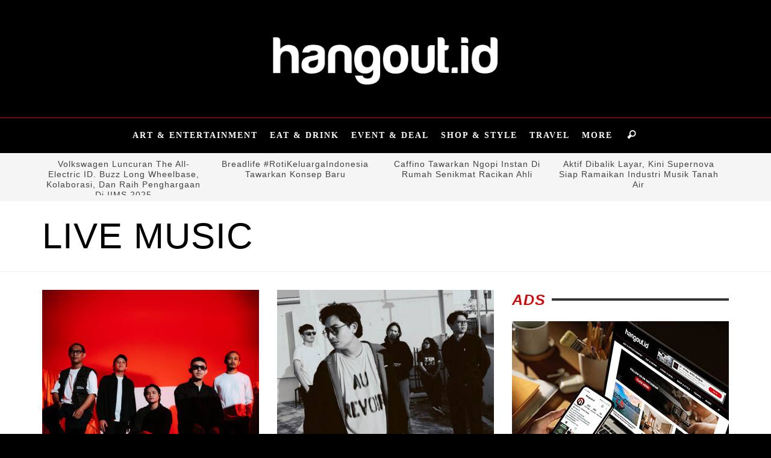

--- FILE ---
content_type: text/html; charset=UTF-8
request_url: https://hangout.id/tag/live-music/
body_size: 15528
content:
<!DOCTYPE html><html class="no-js"  itemscope itemtype="http://schema.org/CollectionPage"  lang="en-US"><head><script data-no-optimize="1">var litespeed_docref=sessionStorage.getItem("litespeed_docref");litespeed_docref&&(Object.defineProperty(document,"referrer",{get:function(){return litespeed_docref}}),sessionStorage.removeItem("litespeed_docref"));</script>  <script type="litespeed/javascript" data-src="https://www.googletagmanager.com/gtag/js?id=UA-132775934-1"></script> <script type="litespeed/javascript">window.dataLayer=window.dataLayer||[];function gtag(){dataLayer.push(arguments)}
gtag('js',new Date());gtag('config','UA-132775934-1')</script> <script data-ad-client="ca-pub-2730092581042764" type="litespeed/javascript" data-src="https://pagead2.googlesyndication.com/pagead/js/adsbygoogle.js"></script> <meta charset="UTF-8"><title itemprop="name">Semua Tentang Live Music di hangout.id</title><meta name='robots' content='index, follow, max-image-preview:large, max-snippet:-1, max-video-preview:-1' /><meta name="description" content="hangout.id menyajikan beragam informasi tentang Live Music, serta kabar terbaru lainnya seputar lifestyle di Indonesia dan mancanegara." /><link rel="canonical" href="https://hangout.id/tag/live-music/" /><meta property="og:locale" content="en_US" /><meta property="og:type" content="article" /><meta property="og:title" content="Live Music" /><meta property="og:description" content="hangout.id menyajikan beragam informasi tentang Live Music, serta kabar terbaru lainnya seputar lifestyle di Indonesia dan mancanegara." /><meta property="og:url" content="https://hangout.id/tag/live-music/" /><meta property="og:site_name" content="hangout.id" /><meta property="og:image" content="https://hangout.id/wp-content/uploads/2018/06/FFE42336-3155-48D5-9B08-B49BC4F54966.png" /><meta property="og:image:width" content="820" /><meta property="og:image:height" content="340" /><meta property="og:image:type" content="image/png" /><meta name="twitter:card" content="summary_large_image" /><meta name="twitter:site" content="@hangoutdotid" /> <script type="application/ld+json" class="yoast-schema-graph">{"@context":"https://schema.org","@graph":[{"@type":"CollectionPage","@id":"https://hangout.id/tag/live-music/","url":"https://hangout.id/tag/live-music/","name":"Semua Tentang Live Music di hangout.id","isPartOf":{"@id":"https://hangout.id/#website"},"primaryImageOfPage":{"@id":"https://hangout.id/tag/live-music/#primaryimage"},"image":{"@id":"https://hangout.id/tag/live-music/#primaryimage"},"thumbnailUrl":"https://hangout.id/wp-content/uploads/2025/04/SRM08915-square.jpg","description":"hangout.id menyajikan beragam informasi tentang Live Music, serta kabar terbaru lainnya seputar lifestyle di Indonesia dan mancanegara.","breadcrumb":{"@id":"https://hangout.id/tag/live-music/#breadcrumb"},"inLanguage":"en-US"},{"@type":"ImageObject","inLanguage":"en-US","@id":"https://hangout.id/tag/live-music/#primaryimage","url":"https://hangout.id/wp-content/uploads/2025/04/SRM08915-square.jpg","contentUrl":"https://hangout.id/wp-content/uploads/2025/04/SRM08915-square.jpg","width":900,"height":900},{"@type":"BreadcrumbList","@id":"https://hangout.id/tag/live-music/#breadcrumb","itemListElement":[{"@type":"ListItem","position":1,"name":"Home","item":"https://hangout.id/"},{"@type":"ListItem","position":2,"name":"Live Music"}]},{"@type":"WebSite","@id":"https://hangout.id/#website","url":"https://hangout.id/","name":"hangout.id","description":"Indonesia Lifestyle Media","publisher":{"@id":"https://hangout.id/#organization"},"potentialAction":[{"@type":"SearchAction","target":{"@type":"EntryPoint","urlTemplate":"https://hangout.id/?s={search_term_string}"},"query-input":{"@type":"PropertyValueSpecification","valueRequired":true,"valueName":"search_term_string"}}],"inLanguage":"en-US"},{"@type":"Organization","@id":"https://hangout.id/#organization","name":"hangout.id","url":"https://hangout.id/","logo":{"@type":"ImageObject","inLanguage":"en-US","@id":"https://hangout.id/#/schema/logo/image/","url":"https://hangout.id/wp-content/uploads/2023/09/logo-h-cros.png","contentUrl":"https://hangout.id/wp-content/uploads/2023/09/logo-h-cros.png","width":1000,"height":1000,"caption":"hangout.id"},"image":{"@id":"https://hangout.id/#/schema/logo/image/"},"sameAs":["http://www.facebook.com/hangoutdotid","https://x.com/hangoutdotid","http://instagram.com/hangout.id"]}]}</script> <link rel='dns-prefetch' href='//www.googletagmanager.com' /><link rel='dns-prefetch' href='//pagead2.googlesyndication.com' /><link rel='dns-prefetch' href='//fundingchoicesmessages.google.com' /><link rel="alternate" type="application/rss+xml" title="hangout.id &raquo; Feed" href="https://hangout.id/feed/" /><link rel="alternate" type="application/rss+xml" title="hangout.id &raquo; Live Music Tag Feed" href="https://hangout.id/tag/live-music/feed/" /><link data-optimized="2" rel="stylesheet" href="https://hangout.id/wp-content/litespeed/css/cee98fc1c21c522734d172e17d9df2cb.css?ver=1d6b1" /> <script type="litespeed/javascript" data-src="https://hangout.id/wp-includes/js/jquery/jquery.min.js?ver=3.7.1" id="jquery-core-js"></script> 
 <script type="litespeed/javascript" data-src="https://www.googletagmanager.com/gtag/js?id=G-XBV3CFH08Z" id="google_gtagjs-js"></script> <script id="google_gtagjs-js-after" type="litespeed/javascript">window.dataLayer=window.dataLayer||[];function gtag(){dataLayer.push(arguments)}
gtag("set","linker",{"domains":["hangout.id"]});gtag("js",new Date());gtag("set","developer_id.dZTNiMT",!0);gtag("config","G-XBV3CFH08Z")</script> <link rel="https://api.w.org/" href="https://hangout.id/wp-json/" /><link rel="alternate" title="JSON" type="application/json" href="https://hangout.id/wp-json/wp/v2/tags/565" /><link rel="EditURI" type="application/rsd+xml" title="RSD" href="https://hangout.id/xmlrpc.php?rsd" /><meta name="generator" content="WordPress 6.9" /><meta name="generator" content="Site Kit by Google 1.170.0" /><link rel="profile" href="https://gmpg.org/xfn/11"><link rel="pingback" href="https://hangout.id/xmlrpc.php"><meta name="description" content="Indonesia Lifestyle Media"><link href="//www.google-analytics.com" rel="dns-prefetch"><meta name="viewport" content="width=device-width,initial-scale=1.0,user-scalable=yes"><link rel="shortcut icon" href="https://hangout.id/wp-content/uploads/2024/07/logo-h-cros-e1729131614940.png"><link rel="apple-touch-icon" href="https://hangout.id/wp-content/uploads/2024/07/logo-h-cros-e1729131614940.png"><link rel="apple-touch-icon" sizes="114x114" href="https://hangout.id/wp-content/uploads/2024/07/logo-h-cros-e1729131614940.png"><link rel="apple-touch-icon" sizes="72x72" href="https://hangout.id/wp-content/uploads/2024/07/logo-h-cros-e1729131614940.png"><link rel="apple-touch-icon" sizes="144x144" href="https://hangout.id/wp-content/uploads/2024/07/logo-h-cros-e1729131614940.png"><!--[if lt IE 9]> <script src="//cdnjs.cloudflare.com/ajax/libs/html5shiv/3.7/html5shiv.min.js"></script> <script src="//cdnjs.cloudflare.com/ajax/libs/respond.js/1.4.2/respond.min.js"></script> <![endif]--><meta property="og:site_name" content="hangout.id"><meta property="og:title" content="hangout.id"><meta property="og:description" content="Indonesia Lifestyle Media"><meta property="og:url" content="https://hangout.id"/><meta name="google-adsense-platform-account" content="ca-host-pub-2644536267352236"><meta name="google-adsense-platform-domain" content="sitekit.withgoogle.com"> <script type="litespeed/javascript" data-src="https://pagead2.googlesyndication.com/pagead/js/adsbygoogle.js?client=ca-pub-2730092581042764&amp;host=ca-host-pub-2644536267352236" crossorigin="anonymous"></script> <link rel="icon" href="https://hangout.id/wp-content/uploads/2024/07/cropped-logo-h-cros-e1729131614940-32x32.png" sizes="32x32" /><link rel="icon" href="https://hangout.id/wp-content/uploads/2024/07/cropped-logo-h-cros-e1729131614940-192x192.png" sizes="192x192" /><link rel="apple-touch-icon" href="https://hangout.id/wp-content/uploads/2024/07/cropped-logo-h-cros-e1729131614940-180x180.png" /><meta name="msapplication-TileImage" content="https://hangout.id/wp-content/uploads/2024/07/cropped-logo-h-cros-e1729131614940-270x270.png" /></head><body data-rsssl=1 id="site-top" class="archive tag tag-live-music tag-565 wp-theme-blackmag wp-child-theme-blackmag-child vw-site-layout-full-width vw-js-enable-ajax-pagination"><div class="vw-site-wrapper"><header class="vw-site-header vw-site-header-style-centered-logo clearfix"><div class="container"><div class="row"><div class="col-sm-12"><div class="vw-site-header-inner"><div class="vw-logo-wrapper">
<a class="vw-logo-link" href="https://hangout.id">
<img data-lazyloaded="1" src="[data-uri]" class="vw-logo-2x" data-src="https://hangout.id/wp-content/uploads/2024/06/Logo-Hangout-e1719031199147.png" width="421" height="107" alt="hangout.id">
<img data-lazyloaded="1" src="[data-uri]" class="vw-logo" data-src="https://hangout.id/wp-content/uploads/2024/06/Logo-Hangout.png" width="421" height="107" alt="hangout.id"></a></div><div class="vw-mobile-nav-button-wrapper">
<span class="vw-mobile-nav-button">
<span class="vw-hamburger-icon"><span></span></span>
</span></div></div></div></div></div><nav id="vw-menu-main" class="vw-menu-main-wrapper"><div class="container"><div class="row"><div class="col-sm-12"><div class=" vw-menu-main-inner"><ul id="menu-main-menu" class="vw-menu vw-menu-location-main vw-menu-type-mega-post"><li class="nav-menu-item-1155 main-menu-item  menu-item-even menu-item-depth-0 menu-item menu-item-type-taxonomy menu-item-object-category vw-mega-menu-type-category vw-mega-menu-has-posts vw-cat-id-40"><a  href="https://hangout.id/art-entertainment/" class="menu-link main-menu-link"><span>Art &amp; Entertainment</span></a><div class="sub-menu-wrapper"><ul class="sub-posts clearfix"><li class="col-xs-12"><div class="vw-post-loop vw-post-loop-box-grid-3-col"><div class="row"><div class="col-sm-12"><div class="vw-block-grid vw-block-grid-xs-1 vw-block-grid-sm-3"><div class="vw-block-grid-item"><div class="vw-post-box vw-post-style-block vw-post-style-block-no-excerpt vw-post-format-standard">
<a class="vw-post-box-thumbnail" href="https://hangout.id/pidi-rimba-dan-balada-sederhana-tentang-kehidupan-sehari-hari/" rel="bookmark">
<img data-lazyloaded="1" src="[data-uri]" width="360" height="240" data-src="https://hangout.id/wp-content/uploads/2026/01/Pidi-Rimba-900px-360x240.jpg" class="attachment-vw_one_third_thumbnail size-vw_one_third_thumbnail wp-post-image" alt="Pidi Rimba merupakan penyanyi sekaligus penulis lagu asal Jakarta yang menghadirkan balada sederhana tentang kehidupan sehari-hari." decoding="async" loading="lazy" />					</a><div class="vw-post-box-inner clearfix">
<span class="vw-date-box vw-header-font ">
<span class="vw-date-box-date">10</span>
<span class="vw-date-box-month">
<span>Jan</span>
<span>2026</span>
</span>
</span><h3 class="vw-post-box-title">
<a href="https://hangout.id/pidi-rimba-dan-balada-sederhana-tentang-kehidupan-sehari-hari/" title="Permalink to Pidi Rimba dan Balada Sederhana Tentang Kehidupan Sehari-hari" rel="bookmark">Pidi Rimba dan Balada Sederhana Tentang Kehidupan Sehari-hari</a></h3></div></div></div><div class="vw-block-grid-item"><div class="vw-post-box vw-post-style-block vw-post-style-block-no-excerpt vw-post-format-standard">
<a class="vw-post-box-thumbnail" href="https://hangout.id/omjp-hadirkan-gila-aku-sebagai-eksplorasi-dangdut-modern/" rel="bookmark">
<img data-lazyloaded="1" src="[data-uri]" width="360" height="240" data-src="https://hangout.id/wp-content/uploads/2026/01/OMJP-Square-360x240.jpg" class="attachment-vw_one_third_thumbnail size-vw_one_third_thumbnail wp-post-image" alt="OMJP Rilis Single “Gila Aku”, Tanda Kembalinya dengan Eksplorasi Dangdut Modern" decoding="async" loading="lazy" />					</a><div class="vw-post-box-inner clearfix">
<span class="vw-date-box vw-header-font ">
<span class="vw-date-box-date">10</span>
<span class="vw-date-box-month">
<span>Jan</span>
<span>2026</span>
</span>
</span><h3 class="vw-post-box-title">
<a href="https://hangout.id/omjp-hadirkan-gila-aku-sebagai-eksplorasi-dangdut-modern/" title="Permalink to OMJP Hadirkan “Gila Aku” sebagai Eksplorasi Dangdut Modern" rel="bookmark">OMJP Hadirkan “Gila Aku” sebagai Eksplorasi Dangdut Modern</a></h3></div></div></div><div class="vw-block-grid-item"><div class="vw-post-box vw-post-style-block vw-post-style-block-no-excerpt vw-post-format-standard">
<a class="vw-post-box-thumbnail" href="https://hangout.id/usix-band-hadirkan-pupus-sudah-single-jazz-lembut-tapi-groovy/" rel="bookmark">
<img data-lazyloaded="1" src="[data-uri]" width="360" height="240" data-src="https://hangout.id/wp-content/uploads/2026/01/Usix-Band-360x240.jpg" class="attachment-vw_one_third_thumbnail size-vw_one_third_thumbnail wp-post-image" alt="Usix Band Rilis &quot;Pupus Sudah&quot;, Single Jazz Lembut Tapi Groovy" decoding="async" loading="lazy" />					</a><div class="vw-post-box-inner clearfix">
<span class="vw-date-box vw-header-font ">
<span class="vw-date-box-date">08</span>
<span class="vw-date-box-month">
<span>Jan</span>
<span>2026</span>
</span>
</span><h3 class="vw-post-box-title">
<a href="https://hangout.id/usix-band-hadirkan-pupus-sudah-single-jazz-lembut-tapi-groovy/" title="Permalink to Usix Band Hadirkan &#8220;Pupus Sudah&#8221;, Single Jazz Lembut Tapi Groovy" rel="bookmark">Usix Band Hadirkan &#8220;Pupus Sudah&#8221;, Single Jazz Lembut Tapi Groovy</a></h3></div></div></div></div></div></div></div></li></ul></div></li><li class="nav-menu-item-1156 main-menu-item  menu-item-even menu-item-depth-0 menu-item menu-item-type-taxonomy menu-item-object-category vw-mega-menu-type-category vw-mega-menu-has-posts vw-cat-id-41"><a  href="https://hangout.id/eat-drink/" class="menu-link main-menu-link"><span>Eat &amp; Drink</span></a><div class="sub-menu-wrapper"><ul class="sub-posts clearfix"><li class="col-xs-12"><div class="vw-post-loop vw-post-loop-box-grid-3-col"><div class="row"><div class="col-sm-12"><div class="vw-block-grid vw-block-grid-xs-1 vw-block-grid-sm-3"><div class="vw-block-grid-item"><div class="vw-post-box vw-post-style-block vw-post-style-block-no-excerpt vw-post-format-standard">
<a class="vw-post-box-thumbnail" href="https://hangout.id/chef-indonesia-dan-australia-berkolaborasi-memadukan-cita-rasa-thailand-dengan-daging-sapi-australia/" rel="bookmark">
<img data-lazyloaded="1" src="[data-uri]" width="360" height="240" data-src="https://hangout.id/wp-content/uploads/2025/09/Chef-Indonesia-dan-Australia1-360x240.jpg" class="attachment-vw_one_third_thumbnail size-vw_one_third_thumbnail wp-post-image" alt="Chef Indonesia dan Australia Berkolaborasi Memadukan Cita Rasa Thailand dengan Daging Sapi Australia" decoding="async" loading="lazy" />					</a><div class="vw-post-box-inner clearfix">
<span class="vw-date-box vw-header-font ">
<span class="vw-date-box-date">27</span>
<span class="vw-date-box-month">
<span>Sep</span>
<span>2025</span>
</span>
</span><h3 class="vw-post-box-title">
<a href="https://hangout.id/chef-indonesia-dan-australia-berkolaborasi-memadukan-cita-rasa-thailand-dengan-daging-sapi-australia/" title="Permalink to Dua Chef Lintas Negara Padukan Cita Rasa Thailand Dengan Daging Sapi Australia" rel="bookmark">Dua Chef Lintas Negara Padukan Cita Rasa Thailand Dengan Daging Sapi Australia</a></h3></div></div></div><div class="vw-block-grid-item"><div class="vw-post-box vw-post-style-block vw-post-style-block-no-excerpt vw-post-format-standard">
<a class="vw-post-box-thumbnail" href="https://hangout.id/pilihan-cafe-outdoor-di-bandung-yang-strategis-teduh-dan-instagramable/" rel="bookmark">
<img data-lazyloaded="1" src="[data-uri]" width="360" height="240" data-src="https://hangout.id/wp-content/uploads/2025/09/terracotta.st26-360x240.jpg" class="attachment-vw_one_third_thumbnail size-vw_one_third_thumbnail wp-post-image" alt="Terracotta ST. 26 Coffee &amp; Eatery" decoding="async" loading="lazy" />					</a><div class="vw-post-box-inner clearfix">
<span class="vw-date-box vw-header-font ">
<span class="vw-date-box-date">22</span>
<span class="vw-date-box-month">
<span>Sep</span>
<span>2025</span>
</span>
</span><h3 class="vw-post-box-title">
<a href="https://hangout.id/pilihan-cafe-outdoor-di-bandung-yang-strategis-teduh-dan-instagramable/" title="Permalink to Pilihan Cafe Outdoor di Bandung Yang Strategis, Teduh, dan Instagramable" rel="bookmark">Pilihan Cafe Outdoor di Bandung Yang Strategis, Teduh, dan Instagramable</a></h3></div></div></div><div class="vw-block-grid-item"><div class="vw-post-box vw-post-style-block vw-post-style-block-no-excerpt vw-post-format-standard">
<a class="vw-post-box-thumbnail" href="https://hangout.id/5-kafe-di-pacific-place-jakarta-dengan-spot-merokok-vaping-paling-nyaman/" rel="bookmark">
<img data-lazyloaded="1" src="[data-uri]" width="360" height="240" data-src="https://hangout.id/wp-content/uploads/2025/08/Djournal-Coffee-360x240.jpg" class="attachment-vw_one_third_thumbnail size-vw_one_third_thumbnail wp-post-image" alt="Kafe di Pacific Place" decoding="async" loading="lazy" />					</a><div class="vw-post-box-inner clearfix">
<span class="vw-date-box vw-header-font ">
<span class="vw-date-box-date">15</span>
<span class="vw-date-box-month">
<span>Aug</span>
<span>2025</span>
</span>
</span><h3 class="vw-post-box-title">
<a href="https://hangout.id/5-kafe-di-pacific-place-jakarta-dengan-spot-merokok-vaping-paling-nyaman/" title="Permalink to 5 Kafe di Pacific Place Jakarta dengan Spot Merokok &#038; Vaping Paling Nyaman" rel="bookmark">5 Kafe di Pacific Place Jakarta dengan Spot Merokok &#038; Vaping Paling Nyaman</a></h3></div></div></div></div></div></div></div></li></ul></div></li><li class="nav-menu-item-1157 main-menu-item  menu-item-even menu-item-depth-0 menu-item menu-item-type-taxonomy menu-item-object-category vw-mega-menu-type-category vw-mega-menu-has-posts vw-cat-id-43"><a  href="https://hangout.id/event-deal/" class="menu-link main-menu-link"><span>Event &amp; Deal</span></a><div class="sub-menu-wrapper"><ul class="sub-posts clearfix"><li class="col-xs-12"><div class="vw-post-loop vw-post-loop-box-grid-3-col"><div class="row"><div class="col-sm-12"><div class="vw-block-grid vw-block-grid-xs-1 vw-block-grid-sm-3"><div class="vw-block-grid-item"><div class="vw-post-box vw-post-style-block vw-post-style-block-no-excerpt vw-post-format-standard">
<a class="vw-post-box-thumbnail" href="https://hangout.id/dara-sarasvati-debit-visa-bank-jakarta-praktis-untuk-transaksi-luar-negeri/" rel="bookmark">
<img data-lazyloaded="1" src="[data-uri]" width="360" height="240" data-src="https://hangout.id/wp-content/uploads/2026/01/IMG_2996-360x240.jpeg" class="attachment-vw_one_third_thumbnail size-vw_one_third_thumbnail wp-post-image" alt="" decoding="async" loading="lazy" />					</a><div class="vw-post-box-inner clearfix">
<span class="vw-date-box vw-header-font ">
<span class="vw-date-box-date">05</span>
<span class="vw-date-box-month">
<span>Jan</span>
<span>2026</span>
</span>
</span><h3 class="vw-post-box-title">
<a href="https://hangout.id/dara-sarasvati-debit-visa-bank-jakarta-praktis-untuk-transaksi-luar-negeri/" title="Permalink to Dara Sarasvati: Debit Visa Bank Jakarta Praktis untuk Transaksi Luar Negeri" rel="bookmark">Dara Sarasvati: Debit Visa Bank Jakarta Praktis untuk Transaksi Luar Negeri</a></h3></div></div></div><div class="vw-block-grid-item"><div class="vw-post-box vw-post-style-block vw-post-style-block-no-excerpt vw-post-format-standard">
<a class="vw-post-box-thumbnail" href="https://hangout.id/markamarie-hadirkan-sensory-stories-perayaan-kreativitas-melalui-panca-indera-di-penutup-tahun/" rel="bookmark">
<img data-lazyloaded="1" src="[data-uri]" width="360" height="240" data-src="https://hangout.id/wp-content/uploads/2025/12/WhatsApp-Image-2025-12-29-at-14.08.01-360x240.jpeg" class="attachment-vw_one_third_thumbnail size-vw_one_third_thumbnail wp-post-image" alt="" decoding="async" loading="lazy" />					</a><div class="vw-post-box-inner clearfix">
<span class="vw-date-box vw-header-font ">
<span class="vw-date-box-date">29</span>
<span class="vw-date-box-month">
<span>Dec</span>
<span>2025</span>
</span>
</span><h3 class="vw-post-box-title">
<a href="https://hangout.id/markamarie-hadirkan-sensory-stories-perayaan-kreativitas-melalui-panca-indera-di-penutup-tahun/" title="Permalink to Markamarie Hadirkan Sensory Stories: Perayaan Kreativitas Melalui Panca Indera di Penutup Tahun" rel="bookmark">Markamarie Hadirkan Sensory Stories: Perayaan Kreativitas Melalui Panca Indera di Penutup Tahun</a></h3></div></div></div><div class="vw-block-grid-item"><div class="vw-post-box vw-post-style-block vw-post-style-block-no-excerpt vw-post-format-standard">
<a class="vw-post-box-thumbnail" href="https://hangout.id/paramount-enterprise-international-rayakan-19-tahun-dengan-paramount-color-walk-2025/" rel="bookmark">
<img data-lazyloaded="1" src="[data-uri]" width="360" height="240" data-src="https://hangout.id/wp-content/uploads/2025/12/IMG-20251213-WA0009-360x240.jpg" class="attachment-vw_one_third_thumbnail size-vw_one_third_thumbnail wp-post-image" alt="Paramount Color Walk 2025 di Gading Serpong merayakan HUT ke-19 Paramount Enterprise" decoding="async" loading="lazy" />					</a><div class="vw-post-box-inner clearfix">
<span class="vw-date-box vw-header-font ">
<span class="vw-date-box-date">13</span>
<span class="vw-date-box-month">
<span>Dec</span>
<span>2025</span>
</span>
</span><h3 class="vw-post-box-title">
<a href="https://hangout.id/paramount-enterprise-international-rayakan-19-tahun-dengan-paramount-color-walk-2025/" title="Permalink to Perayaan 19 Tahun Paramount Enterprise, Ari Lasso dan Ribuan Peserta ‘Paramount Color Walk’ 2025 Mewarnai Kota Gading Serpong dengan Penuh Energi" rel="bookmark">Perayaan 19 Tahun Paramount Enterprise, Ari Lasso dan Ribuan Peserta ‘Paramount Color Walk’ 2025 Mewarnai Kota Gading Serpong dengan Penuh Energi</a></h3></div></div></div></div></div></div></div></li></ul></div></li><li class="nav-menu-item-1158 main-menu-item  menu-item-even menu-item-depth-0 menu-item menu-item-type-taxonomy menu-item-object-category menu-item-has-children vw-mega-menu-type-category vw-mega-menu-has-posts vw-cat-id-44"><a  href="https://hangout.id/shop-style/" class="menu-link main-menu-link"><span>Shop &amp; Style</span></a><div class="sub-menu-wrapper"><ul class="sub-menu menu-odd  menu-depth-1"><li class="nav-menu-item-1161 sub-menu-item  menu-item-odd menu-item-depth-1 menu-item menu-item-type-taxonomy menu-item-object-category"><a  href="https://hangout.id/shop-style/fashion/" class="menu-link sub-menu-link"><span>Fashion</span></a></li><li class="nav-menu-item-1195 sub-menu-item  menu-item-odd menu-item-depth-1 menu-item menu-item-type-taxonomy menu-item-object-category"><a  href="https://hangout.id/shop-style/health/" class="menu-link sub-menu-link"><span>Health</span></a></li><li class="nav-menu-item-2233 sub-menu-item  menu-item-odd menu-item-depth-1 menu-item menu-item-type-taxonomy menu-item-object-category"><a  href="https://hangout.id/shop-style/beauty-grooming/" class="menu-link sub-menu-link"><span>Beauty</span></a></li><li class="nav-menu-item-206 sub-menu-item  menu-item-odd menu-item-depth-1 menu-item menu-item-type-taxonomy menu-item-object-category"><a  href="https://hangout.id/shop-style/sport-fitness/" class="menu-link sub-menu-link"><span>Sport &amp; Fitness</span></a></li><li class="nav-menu-item-1160 sub-menu-item  menu-item-odd menu-item-depth-1 menu-item menu-item-type-taxonomy menu-item-object-category"><a  href="https://hangout.id/shop-style/cool-stuff/" class="menu-link sub-menu-link"><span>Cool Stuff</span></a></li><li class="nav-menu-item-3873 sub-menu-item  menu-item-odd menu-item-depth-1 menu-item menu-item-type-taxonomy menu-item-object-category"><a  href="https://hangout.id/shop-style/property/" class="menu-link sub-menu-link"><span>Property</span></a></li></ul><ul class="sub-posts clearfix"><li class="col-xs-12"><div class="vw-post-loop vw-post-loop-box-grid-3-col"><div class="row"><div class="col-sm-12"><div class="vw-block-grid vw-block-grid-xs-1 vw-block-grid-sm-3"><div class="vw-block-grid-item"><div class="vw-post-box vw-post-style-block vw-post-style-block-no-excerpt vw-post-format-standard">
<a class="vw-post-box-thumbnail" href="https://hangout.id/perjalanan-seperti-apa-yang-cocok-dengan-motor-scoopy/" rel="bookmark">
<img data-lazyloaded="1" src="[data-uri]" width="360" height="240" data-src="https://hangout.id/wp-content/uploads/2025/12/Honda-Scoppy-360x240.jpg" class="attachment-vw_one_third_thumbnail size-vw_one_third_thumbnail wp-post-image" alt="Motor, Honda Scoopy, Otomotif, Motor Matic, Tips Berkendara, Perjalanan Harian, Motor Irit, Motor Perkotaan, Review Motor, Scooter Retro, Mobilitas Harian, Perjalanan Santai, Riding Santai, Jalan Perkotaan, Lifestyle, City Riding, Stylish Riding, Motor Retro, Anak Muda" decoding="async" loading="lazy" />					</a><div class="vw-post-box-inner clearfix">
<span class="vw-date-box vw-header-font ">
<span class="vw-date-box-date">08</span>
<span class="vw-date-box-month">
<span>Dec</span>
<span>2025</span>
</span>
</span><h3 class="vw-post-box-title">
<a href="https://hangout.id/perjalanan-seperti-apa-yang-cocok-dengan-motor-scoopy/" title="Permalink to Berikut Jenis Perjalanan yang Cocok Banget Dengan Karakter Motor Honda Scoopy" rel="bookmark">Berikut Jenis Perjalanan yang Cocok Banget Dengan Karakter Motor Honda Scoopy</a></h3></div></div></div><div class="vw-block-grid-item"><div class="vw-post-box vw-post-style-block vw-post-style-block-no-excerpt vw-post-format-standard">
<a class="vw-post-box-thumbnail" href="https://hangout.id/panduan-lengkap-perkembangan-bayi-4-bulan/" rel="bookmark">
<img data-lazyloaded="1" src="[data-uri]" width="360" height="240" data-src="https://hangout.id/wp-content/uploads/2025/12/mother-lulls-her-little-child-sleep-sofa-living-room-house-360x240.jpg" class="attachment-vw_one_third_thumbnail size-vw_one_third_thumbnail wp-post-image" alt="" decoding="async" loading="lazy" />					</a><div class="vw-post-box-inner clearfix">
<span class="vw-date-box vw-header-font ">
<span class="vw-date-box-date">02</span>
<span class="vw-date-box-month">
<span>Dec</span>
<span>2025</span>
</span>
</span><h3 class="vw-post-box-title">
<a href="https://hangout.id/panduan-lengkap-perkembangan-bayi-4-bulan/" title="Permalink to Panduan Lengkap Perkembangan Bayi 4 Bulan" rel="bookmark">Panduan Lengkap Perkembangan Bayi 4 Bulan</a></h3></div></div></div><div class="vw-block-grid-item"><div class="vw-post-box vw-post-style-block vw-post-style-block-no-excerpt vw-post-format-standard">
<a class="vw-post-box-thumbnail" href="https://hangout.id/tips-menjual-mobil-agar-cepat-laku-panduan-praktis-untuk-penjual/" rel="bookmark">
<img data-lazyloaded="1" src="[data-uri]" width="360" height="240" data-src="https://hangout.id/wp-content/uploads/2025/11/olx-mobbi-360x240.jpg" class="attachment-vw_one_third_thumbnail size-vw_one_third_thumbnail wp-post-image" alt="Tips Menjual Mobil agar Cepat Laku: Panduan Praktis untuk Penjual" decoding="async" loading="lazy" />					</a><div class="vw-post-box-inner clearfix">
<span class="vw-date-box vw-header-font ">
<span class="vw-date-box-date">17</span>
<span class="vw-date-box-month">
<span>Nov</span>
<span>2025</span>
</span>
</span><h3 class="vw-post-box-title">
<a href="https://hangout.id/tips-menjual-mobil-agar-cepat-laku-panduan-praktis-untuk-penjual/" title="Permalink to Tips Menjual Mobil agar Cepat Laku: Panduan Praktis untuk Penjual" rel="bookmark">Tips Menjual Mobil agar Cepat Laku: Panduan Praktis untuk Penjual</a></h3></div></div></div></div></div></div></div></li></ul></div></li><li class="nav-menu-item-1159 main-menu-item  menu-item-even menu-item-depth-0 menu-item menu-item-type-taxonomy menu-item-object-category vw-mega-menu-type-category vw-mega-menu-has-posts vw-cat-id-45"><a  href="https://hangout.id/travel/" class="menu-link main-menu-link"><span>Travel</span></a><div class="sub-menu-wrapper"><ul class="sub-posts clearfix"><li class="col-xs-12"><div class="vw-post-loop vw-post-loop-box-grid-3-col"><div class="row"><div class="col-sm-12"><div class="vw-block-grid vw-block-grid-xs-1 vw-block-grid-sm-3"><div class="vw-block-grid-item"><div class="vw-post-box vw-post-style-block vw-post-style-block-no-excerpt vw-post-format-standard">
<a class="vw-post-box-thumbnail" href="https://hangout.id/taaktana-labuan-bajo-festive-season-2025/" rel="bookmark">
<img data-lazyloaded="1" src="[data-uri]" width="360" height="240" data-src="https://hangout.id/wp-content/uploads/2025/11/Santa-Arrival-2-360x240.jpg" class="attachment-vw_one_third_thumbnail size-vw_one_third_thumbnail wp-post-image" alt="TA’AKTANA Labuan Bajo, The Luxury Collection, Marriott International, Luxury Resort, Labuan Bajo, Festive Season, Flores Culture, Luxury Travel, Christmas Celebration, New Year Celebration, Indonesia Tourism" decoding="async" loading="lazy" />					</a><div class="vw-post-box-inner clearfix">
<span class="vw-date-box vw-header-font ">
<span class="vw-date-box-date">12</span>
<span class="vw-date-box-month">
<span>Nov</span>
<span>2025</span>
</span>
</span><h3 class="vw-post-box-title">
<a href="https://hangout.id/taaktana-labuan-bajo-festive-season-2025/" title="Permalink to Nikmati Akhir Tahun Bertema Budaya Flores di TA’AKTANA Labuan Bajo" rel="bookmark">Nikmati Akhir Tahun Bertema Budaya Flores di TA’AKTANA Labuan Bajo</a></h3></div></div></div><div class="vw-block-grid-item"><div class="vw-post-box vw-post-style-block vw-post-style-block-no-excerpt vw-post-format-standard">
<a class="vw-post-box-thumbnail" href="https://hangout.id/four-points-by-sheraton-pontianak-resmi-dibuka/" rel="bookmark">
<img data-lazyloaded="1" src="[data-uri]" width="360" height="240" data-src="https://hangout.id/wp-content/uploads/2025/11/Four-Points-by-Sheraton-Pontianak-360x240.jpg" class="attachment-vw_one_third_thumbnail size-vw_one_third_thumbnail wp-post-image" alt="Four Points Pontianak, Marriott International, Hotel Kalimantan Barat, Pontianak Travel, Marriott Bonvoy, Hotel Baru Indonesia, Luxury Stay, Hospitality Indonesia, Sungai Kapuas, Lumina Restaurant" decoding="async" loading="lazy" />					</a><div class="vw-post-box-inner clearfix">
<span class="vw-date-box vw-header-font ">
<span class="vw-date-box-date">12</span>
<span class="vw-date-box-month">
<span>Nov</span>
<span>2025</span>
</span>
</span><h3 class="vw-post-box-title">
<a href="https://hangout.id/four-points-by-sheraton-pontianak-resmi-dibuka/" title="Permalink to Four Points by Sheraton Pontianak Resmi Dibuka, Properti Pertama Marriott di Kalimantan Barat" rel="bookmark">Four Points by Sheraton Pontianak Resmi Dibuka, Properti Pertama Marriott di Kalimantan Barat</a></h3></div></div></div><div class="vw-block-grid-item"><div class="vw-post-box vw-post-style-block vw-post-style-block-no-excerpt vw-post-format-standard">
<a class="vw-post-box-thumbnail" href="https://hangout.id/ini-4-alasan-mengapa-harus-ke-labuan-bajo-minimal-sekali-seumur-hidup/" rel="bookmark">
<img data-lazyloaded="1" src="[data-uri]" width="360" height="240" data-src="https://hangout.id/wp-content/uploads/2025/02/Foto-1-Ini-4-Alasan-Mengapa-Harus-ke-Labuan-Bajo-Minimal-Sekali-Seumur-Hidup-versi-AirAsia-MOVE-360x240.jpeg" class="attachment-vw_one_third_thumbnail size-vw_one_third_thumbnail wp-post-image" alt="Ini 4 Alasan Mengapa Harus ke Labuan Bajo Minimal Sekali Seumur Hidup versi AirAsia MOVE" decoding="async" loading="lazy" />					</a><div class="vw-post-box-inner clearfix">
<span class="vw-date-box vw-header-font ">
<span class="vw-date-box-date">17</span>
<span class="vw-date-box-month">
<span>Feb</span>
<span>2025</span>
</span>
</span><h3 class="vw-post-box-title">
<a href="https://hangout.id/ini-4-alasan-mengapa-harus-ke-labuan-bajo-minimal-sekali-seumur-hidup/" title="Permalink to Ini 4 Alasan Mengapa Harus ke Labuan Bajo Minimal Sekali Seumur Hidup" rel="bookmark">Ini 4 Alasan Mengapa Harus ke Labuan Bajo Minimal Sekali Seumur Hidup</a></h3></div></div></div></div></div></div></div></li></ul></div></li><li class="nav-menu-item-1412 main-menu-item  menu-item-even menu-item-depth-0 menu-item menu-item-type-taxonomy menu-item-object-category menu-item-has-children vw-mega-menu-type-classic vw-cat-id-1281"><a  href="https://hangout.id/more-article/" class="menu-link main-menu-link"><span>More</span></a><div class="sub-menu-wrapper"><ul class="sub-menu menu-odd  menu-depth-1"><li class="nav-menu-item-4774 sub-menu-item  menu-item-odd menu-item-depth-1 menu-item menu-item-type-post_type menu-item-object-page"><a  href="https://hangout.id/pr-newswire/" class="menu-link sub-menu-link"><span>PR Newswire</span></a></li></ul></div></li><li class="vw-menu-additional-logo"><a href="https://hangout.id"><img data-lazyloaded="1" src="[data-uri]" class="animated" data-src="https://hangout.id/wp-content/uploads/2017/07/Logo-Harabara-Font.png" height="90" width="350" alt="hangout.id"></a></li><li class="vw-menu-additional-icons main-menu-item"><a class="vw-instant-search-buton menu-link main-menu-link"><i class="icon-iconic-search"></i></a></li></ul></div></div></div></div></nav><nav class="vw-menu-mobile-wrapper"><ul id="menu-main-menu-1" class="vw-menu-location-mobile"><li class="nav-menu-item-1155 main-menu-item  menu-item-even menu-item-depth-0 menu-item menu-item-type-taxonomy menu-item-object-category"><a href="https://hangout.id/art-entertainment/" class="menu-link main-menu-link"><span>Art &amp; Entertainment</span></a></li><li class="nav-menu-item-1156 main-menu-item  menu-item-even menu-item-depth-0 menu-item menu-item-type-taxonomy menu-item-object-category"><a href="https://hangout.id/eat-drink/" class="menu-link main-menu-link"><span>Eat &amp; Drink</span></a></li><li class="nav-menu-item-1157 main-menu-item  menu-item-even menu-item-depth-0 menu-item menu-item-type-taxonomy menu-item-object-category"><a href="https://hangout.id/event-deal/" class="menu-link main-menu-link"><span>Event &amp; Deal</span></a></li><li class="nav-menu-item-1158 main-menu-item  menu-item-even menu-item-depth-0 menu-item menu-item-type-taxonomy menu-item-object-category menu-item-has-children"><a href="https://hangout.id/shop-style/" class="menu-link main-menu-link"><span>Shop &amp; Style</span></a><ul class="sub-menu menu-odd  menu-depth-1"><li class="nav-menu-item-1161 sub-menu-item  menu-item-odd menu-item-depth-1 menu-item menu-item-type-taxonomy menu-item-object-category"><a href="https://hangout.id/shop-style/fashion/" class="menu-link sub-menu-link"><span>Fashion</span></a></li><li class="nav-menu-item-1195 sub-menu-item  menu-item-odd menu-item-depth-1 menu-item menu-item-type-taxonomy menu-item-object-category"><a href="https://hangout.id/shop-style/health/" class="menu-link sub-menu-link"><span>Health</span></a></li><li class="nav-menu-item-2233 sub-menu-item  menu-item-odd menu-item-depth-1 menu-item menu-item-type-taxonomy menu-item-object-category"><a href="https://hangout.id/shop-style/beauty-grooming/" class="menu-link sub-menu-link"><span>Beauty</span></a></li><li class="nav-menu-item-206 sub-menu-item  menu-item-odd menu-item-depth-1 menu-item menu-item-type-taxonomy menu-item-object-category"><a href="https://hangout.id/shop-style/sport-fitness/" class="menu-link sub-menu-link"><span>Sport &amp; Fitness</span></a></li><li class="nav-menu-item-1160 sub-menu-item  menu-item-odd menu-item-depth-1 menu-item menu-item-type-taxonomy menu-item-object-category"><a href="https://hangout.id/shop-style/cool-stuff/" class="menu-link sub-menu-link"><span>Cool Stuff</span></a></li><li class="nav-menu-item-3873 sub-menu-item  menu-item-odd menu-item-depth-1 menu-item menu-item-type-taxonomy menu-item-object-category"><a href="https://hangout.id/shop-style/property/" class="menu-link sub-menu-link"><span>Property</span></a></li></ul></li><li class="nav-menu-item-1159 main-menu-item  menu-item-even menu-item-depth-0 menu-item menu-item-type-taxonomy menu-item-object-category"><a href="https://hangout.id/travel/" class="menu-link main-menu-link"><span>Travel</span></a></li><li class="nav-menu-item-1412 main-menu-item  menu-item-even menu-item-depth-0 menu-item menu-item-type-taxonomy menu-item-object-category menu-item-has-children"><a href="https://hangout.id/more-article/" class="menu-link main-menu-link"><span>More</span></a><ul class="sub-menu menu-odd  menu-depth-1"><li class="nav-menu-item-4774 sub-menu-item  menu-item-odd menu-item-depth-1 menu-item menu-item-type-post_type menu-item-object-page"><a href="https://hangout.id/pr-newswire/" class="menu-link sub-menu-link"><span>PR Newswire</span></a></li></ul></li></ul></nav></header><div class="vw-breaking-news-bar"><div class="container"><div class="row"><div class="col-sm-12"><div class="vw-breaking-news invisible"><ul class="vw-breaking-news-list"><li>
<span class="vw-breaking-news-post-date vw-header-font">
<span class="vw-breaking-news-date">26</span>
<span class="vw-breaking-news-month">Feb 2025</span>
</span>
<a class="vw-breaking-news-link vw-header-font" href="https://hangout.id/cerita-perjalanan-volkswagen-di-iims-2025-dari-peluncuran-the-all-electric-id-buzz-long-wheelbase-kolaborasi-dengan-andien-laleilmanino-dan-isha-hening-hingga-raih-dua-penghargaan/" rel="bookmark">Volkswagen Luncuran The All-Electric ID. Buzz Long Wheelbase, Kolaborasi, dan Raih Penghargaan di IIMS 2025</a></li><li>
<span class="vw-breaking-news-post-date vw-header-font">
<span class="vw-breaking-news-date">11</span>
<span class="vw-breaking-news-month">Nov 2022</span>
</span>
<a class="vw-breaking-news-link vw-header-font" href="https://hangout.id/breadlife-rotikeluargaindonesia-tawarkan-konsep-baru/" rel="bookmark">Breadlife #RotiKeluargaIndonesia Tawarkan Konsep Baru</a></li><li>
<span class="vw-breaking-news-post-date vw-header-font">
<span class="vw-breaking-news-date">23</span>
<span class="vw-breaking-news-month">Mar 2022</span>
</span>
<a class="vw-breaking-news-link vw-header-font" href="https://hangout.id/caffino-tawarkan-ngopi-instan-di-rumah-senikmat-racikan-ahli/" rel="bookmark">Caffino Tawarkan Ngopi Instan di Rumah Senikmat Racikan Ahli</a></li><li>
<span class="vw-breaking-news-post-date vw-header-font">
<span class="vw-breaking-news-date">27</span>
<span class="vw-breaking-news-month">Mar 2023</span>
</span>
<a class="vw-breaking-news-link vw-header-font" href="https://hangout.id/aktif-dibalik-layar-kini-supernova-siap-ramaikan-industri-musik-tanah-air/" rel="bookmark">Aktif Dibalik Layar, Kini Supernova Siap Ramaikan Industri Musik Tanah Air</a></li><li>
<span class="vw-breaking-news-post-date vw-header-font">
<span class="vw-breaking-news-date">03</span>
<span class="vw-breaking-news-month">Jun 2024</span>
</span>
<a class="vw-breaking-news-link vw-header-font" href="https://hangout.id/rekomendasi-menu-solaria-harga-dan-lokasi-cabang/" rel="bookmark">Rekomendasi Menu Solaria, Harga dan Lokasi Cabang Terupdate</a></li><li>
<span class="vw-breaking-news-post-date vw-header-font">
<span class="vw-breaking-news-date">07</span>
<span class="vw-breaking-news-month">Apr 2018</span>
</span>
<a class="vw-breaking-news-link vw-header-font" href="https://hangout.id/tips-berburu-tiket-dan-paket-liburan-murah-di-travel-fair/" rel="bookmark">Tips Berburu Tiket dan Paket Liburan Murah di Travel Fair</a></li><li>
<span class="vw-breaking-news-post-date vw-header-font">
<span class="vw-breaking-news-date">14</span>
<span class="vw-breaking-news-month">Jul 2024</span>
</span>
<a class="vw-breaking-news-link vw-header-font" href="https://hangout.id/samsung-secara-resmi-memperkenalkan-galaxy-z-fold6-dan-galaxy-z-flip6/" rel="bookmark">Samsung Secara Resmi Memperkenalkan Galaxy Z Fold6 dan Galaxy Z Flip6</a></li><li>
<span class="vw-breaking-news-post-date vw-header-font">
<span class="vw-breaking-news-date">08</span>
<span class="vw-breaking-news-month">Jan 2026</span>
</span>
<a class="vw-breaking-news-link vw-header-font" href="https://hangout.id/usix-band-hadirkan-pupus-sudah-single-jazz-lembut-tapi-groovy/" rel="bookmark">Usix Band Hadirkan &#8220;Pupus Sudah&#8221;, Single Jazz Lembut Tapi Groovy</a></li></ul></div></div></div></div></div><div class="vw-page-title-wrapper"><div class="vw-page-title-wrapper-top vw-has-no-background"><div class="container"><div class="row"><div class="col-sm-12"><div class="vw-page-title-wrapper-inner"><div class="vw-page-title-box clearfix">
<span class="vw-label vw-header-font">All posts tagged</span><h1 class="vw-page-title">Live Music</h1></div></div></div></div></div></div></div><div class="vw-page-wrapper clearfix vw-sidebar-position-right"><div class="container"><div class="row"><div class="vw-page-content" role="main"><div class="vw-post-loop vw-post-loop-masonry-grid-2-col"><div class="row"><div class="col-sm-12"><div class="vw-isotope vw-block-grid vw-block-grid-xs-1 vw-block-grid-sm-2"><div class="vw-block-grid-item"><div class="vw-post-box vw-post-style-block vw-post-format-standard">
<a class="vw-post-box-thumbnail" href="https://hangout.id/syndrama-perkenalkan-album-drama-di-cw-records-live-session/" rel="bookmark">
<img data-lazyloaded="1" src="[data-uri]" width="360" height="360" data-src="https://hangout.id/wp-content/uploads/2025/04/SRM08915-square-360x360.jpg" class="attachment-vw_one_third_thumbnail_no_crop size-vw_one_third_thumbnail_no_crop wp-post-image" alt="" decoding="async" fetchpriority="high" data-srcset="https://hangout.id/wp-content/uploads/2025/04/SRM08915-square-360x360.jpg 360w, https://hangout.id/wp-content/uploads/2025/04/SRM08915-square-300x300.jpg 300w, https://hangout.id/wp-content/uploads/2025/04/SRM08915-square-150x150.jpg 150w, https://hangout.id/wp-content/uploads/2025/04/SRM08915-square-768x768.jpg 768w, https://hangout.id/wp-content/uploads/2025/04/SRM08915-square-750x750.jpg 750w, https://hangout.id/wp-content/uploads/2025/04/SRM08915-square-60x60.jpg 60w, https://hangout.id/wp-content/uploads/2025/04/SRM08915-square-200x200.jpg 200w, https://hangout.id/wp-content/uploads/2025/04/SRM08915-square.jpg 900w" data-sizes="(max-width: 360px) 100vw, 360px" />					</a><div class="vw-post-box-inner">
<span class="vw-date-box vw-header-font ">
<span class="vw-date-box-date">22</span>
<span class="vw-date-box-month">
<span>Apr</span>
<span>2025</span>
</span>
</span><h3 class="vw-post-box-title">
<a href="https://hangout.id/syndrama-perkenalkan-album-drama-di-cw-records-live-session/" title="Permalink to Syndrama Perkenalkan Album &#8220;Drama&#8221; di CW Records Live Session" rel="bookmark">Syndrama Perkenalkan Album &#8220;Drama&#8221; di CW Records Live Session</a></h3><div class="vw-post-box-divider clearfix"></div><div class="vw-post-box-excerpt"><p>Di bawah naungan label CW Records, band pop alternatif Syndrama kembali menyapa para penggemar mereka lewat video Live Session pada 9 April 2025. Dalam sesi</p></div></div><div class="vw-post-box-footer vw-header-font">
<img data-lazyloaded="1" src="[data-uri]" alt='Avatar photo' data-src='https://hangout.id/wp-content/uploads/2023/08/cropped-logo-h-small-1-52x52.jpg' data-srcset='https://hangout.id/wp-content/uploads/2023/08/cropped-logo-h-small-1.jpg 2x' class='avatar avatar-52 photo' height='26' width='26' decoding='async'/>		<a class="author-name author" href="https://hangout.id/author/adhi/" title="View all posts by hangout.id" rel="author">hangout.id</a>
<a class="vw-post-comment-count vw-header-font" href="https://hangout.id/syndrama-perkenalkan-album-drama-di-cw-records-live-session/#respond">
<i class="vw-icon icon-iconic-comment-alt2"></i> 0		</a></div></div></div><div class="vw-block-grid-item"><div class="vw-post-box vw-post-style-block vw-post-format-standard">
<a class="vw-post-box-thumbnail" href="https://hangout.id/hyenas-resmi-merilis-video-live-session-perdana-bersama-cw-records/" rel="bookmark">
<img data-lazyloaded="1" src="[data-uri]" width="360" height="360" data-src="https://hangout.id/wp-content/uploads/2025/04/HYENAS1-360x360.jpg" class="attachment-vw_one_third_thumbnail_no_crop size-vw_one_third_thumbnail_no_crop wp-post-image" alt="Hyenas" decoding="async" data-srcset="https://hangout.id/wp-content/uploads/2025/04/HYENAS1-360x360.jpg 360w, https://hangout.id/wp-content/uploads/2025/04/HYENAS1-300x300.jpg 300w, https://hangout.id/wp-content/uploads/2025/04/HYENAS1-150x150.jpg 150w, https://hangout.id/wp-content/uploads/2025/04/HYENAS1-768x768.jpg 768w, https://hangout.id/wp-content/uploads/2025/04/HYENAS1-750x750.jpg 750w, https://hangout.id/wp-content/uploads/2025/04/HYENAS1-60x60.jpg 60w, https://hangout.id/wp-content/uploads/2025/04/HYENAS1-200x200.jpg 200w, https://hangout.id/wp-content/uploads/2025/04/HYENAS1.jpg 900w" data-sizes="(max-width: 360px) 100vw, 360px" />					</a><div class="vw-post-box-inner">
<span class="vw-date-box vw-header-font ">
<span class="vw-date-box-date">09</span>
<span class="vw-date-box-month">
<span>Apr</span>
<span>2025</span>
</span>
</span><h3 class="vw-post-box-title">
<a href="https://hangout.id/hyenas-resmi-merilis-video-live-session-perdana-bersama-cw-records/" title="Permalink to Hyenas Resmi Merilis Video Live Session Perdana Bersama CW Records" rel="bookmark">Hyenas Resmi Merilis Video Live Session Perdana Bersama CW Records</a></h3><div class="vw-post-box-divider clearfix"></div><div class="vw-post-box-excerpt"><p>Di bawah naungan CW Records, band Hyenas resmi merilis video live session perdana mereka pada 28 Maret 2025. Dalam sesi spesial ini, Hyenas membawakan delapan</p></div></div><div class="vw-post-box-footer vw-header-font">
<img data-lazyloaded="1" src="[data-uri]" alt='Avatar photo' data-src='https://hangout.id/wp-content/uploads/2023/08/cropped-logo-h-small-1-52x52.jpg' data-srcset='https://hangout.id/wp-content/uploads/2023/08/cropped-logo-h-small-1.jpg 2x' class='avatar avatar-52 photo' height='26' width='26' loading='lazy' decoding='async'/>		<a class="author-name author" href="https://hangout.id/author/adhi/" title="View all posts by hangout.id" rel="author">hangout.id</a>
<a class="vw-post-comment-count vw-header-font" href="https://hangout.id/hyenas-resmi-merilis-video-live-session-perdana-bersama-cw-records/#respond">
<i class="vw-icon icon-iconic-comment-alt2"></i> 0		</a></div></div></div><div class="vw-block-grid-item"><div class="vw-post-box vw-post-style-block vw-post-format-standard">
<a class="vw-post-box-thumbnail" href="https://hangout.id/tiket-guns-n-roses-not-in-this-lifetime/" rel="bookmark">
<img data-lazyloaded="1" src="[data-uri]" width="360" height="203" data-src="https://hangout.id/wp-content/uploads/2018/06/Guns-N-Roses-360x203.jpg" class="attachment-vw_one_third_thumbnail_no_crop size-vw_one_third_thumbnail_no_crop wp-post-image" alt="Not In This Lifetime" decoding="async" loading="lazy" data-srcset="https://hangout.id/wp-content/uploads/2018/06/Guns-N-Roses-360x203.jpg 360w, https://hangout.id/wp-content/uploads/2018/06/Guns-N-Roses-300x169.jpg 300w, https://hangout.id/wp-content/uploads/2018/06/Guns-N-Roses-768x432.jpg 768w, https://hangout.id/wp-content/uploads/2018/06/Guns-N-Roses-750x422.jpg 750w, https://hangout.id/wp-content/uploads/2018/06/Guns-N-Roses.jpg 800w" data-sizes="auto, (max-width: 360px) 100vw, 360px" />					</a><div class="vw-post-box-inner">
<span class="vw-date-box vw-header-font ">
<span class="vw-date-box-date">29</span>
<span class="vw-date-box-month">
<span>Jun</span>
<span>2018</span>
</span>
</span><h3 class="vw-post-box-title">
<a href="https://hangout.id/tiket-guns-n-roses-not-in-this-lifetime/" title="Permalink to Tiket Guns N’ Roses “Not In This Lifetime” Tour in Jakarta 2018 Dijual Hari Ini" rel="bookmark">Tiket Guns N’ Roses “Not In This Lifetime” Tour in Jakarta 2018 Dijual Hari Ini</a></h3><div class="vw-post-box-divider clearfix"></div><div class="vw-post-box-excerpt"><p>Pada 8 November 2018 nanti, Jakarta akan menjadi kota pembuka di Asia untuk konser &#8220;Guns N &#8216;Roses &#8211; Not In This Lifetime di Stadion ikonik</p></div></div><div class="vw-post-box-footer vw-header-font">
<img data-lazyloaded="1" src="[data-uri]" alt='Avatar photo' data-src='https://hangout.id/wp-content/uploads/2023/08/cropped-logo-h-small-1-52x52.jpg' data-srcset='https://hangout.id/wp-content/uploads/2023/08/cropped-logo-h-small-1.jpg 2x' class='avatar avatar-52 photo' height='26' width='26' loading='lazy' decoding='async'/>		<a class="author-name author" href="https://hangout.id/author/adhi/" title="View all posts by hangout.id" rel="author">hangout.id</a>
<a class="vw-post-comment-count vw-header-font" href="https://hangout.id/tiket-guns-n-roses-not-in-this-lifetime/#respond">
<i class="vw-icon icon-iconic-comment-alt2"></i> 0		</a></div></div></div></div></div></div></div></div><aside class="vw-page-sidebar vw-page-sidebar-right"><div id="media_image-8" class="widget widget_media_image"><h3 class="widget-title vw-right-topic-line"><span>Ads</span></h3><a href="https://wa.me/+6285319161414"><img data-lazyloaded="1" src="[data-uri]" width="360" height="350" data-src="https://hangout.id/wp-content/uploads/2024/04/ads-here-1.jpg" class="image wp-image-3282  attachment-full size-full" alt="" style="max-width: 100%; height: auto;" title="Ads" decoding="async" loading="lazy" data-srcset="https://hangout.id/wp-content/uploads/2024/04/ads-here-1.jpg 360w, https://hangout.id/wp-content/uploads/2024/04/ads-here-1-300x292.jpg 300w" data-sizes="auto, (max-width: 360px) 100vw, 360px" /></a></div><div id="rss-3" class="widget widget_rss"><h3 class="widget-title vw-right-topic-line"><span><a class="rsswidget rss-widget-feed" href="http://skulizm.com/feed"><img data-lazyloaded="1" src="[data-uri]" class="rss-widget-icon" style="border:0" width="14" height="14" data-src="https://hangout.id/wp-includes/images/rss.png" alt="RSS" loading="lazy" /></a> <a class="rsswidget rss-widget-title" href="https://skulizm.com/">skulizm.com</a></span></h3><ul><li><a class='rsswidget' href='https://skulizm.com/sma-pgri-1-bandung-sukses-gelar-pensi-smapsafest25/'>SMAPSAFEST’25 Jadi Bukti Pentas Seni Sekolah Punya Nilai Edukatif Lebih</a></li><li><a class='rsswidget' href='https://skulizm.com/bodohnya-aku-cara-lyodra-menggambarkan-cinta-yang-penuh-ketidakpastian/'>“Bodohnya Aku”, Cara Lyodra Menggambarkan Cinta yang Penuh Ketidakpastian</a></li><li><a class='rsswidget' href='https://skulizm.com/pee-wee-gaskins-rilis-ep-salute-from-pee-wee-gaskins-putar-waktu-kembali/'>Hadirkan Tribute Untuk Band-Band Generasi 90’s &amp; 00’s, Pee Wee Gaskins Rilis EP “Salute from Pee Wee Gaskins : Putar Waktu Kembali”</a></li></ul></div><div id="custom_html-7" class="widget_text widget widget_custom_html"><h3 class="widget-title vw-right-topic-line"><span>Support Us</span></h3><div class="textwidget custom-html-widget"><figure class="wp-block-image aligncenter size-full"><a href="https://hangout.id/support-us" target="_blank" rel="noopener">
<img data-lazyloaded="1" src="[data-uri]" width="450" height="125" class="wp-image-9999" style="max-width: 400px; width: 100%; height: auto; border-radius: 10px; transition: transform .3s ease, box-shadow .3s ease;" data-src="https://kolektif.id/wp-content/uploads/2025/11/dukung-kami.webp" alt="Dukung Kami" />
</a></figure></div></div></aside></div></div></div><footer id="vw-footer"><div class="vw-footer-sidebars"><div class="container"><div class="row"><aside class="vw-footer-sidebar vw-footer-sidebar-1 col-md-3"><div id="custom_html-3" class="widget_text widget widget_custom_html"><div class="textwidget custom-html-widget"><center><a href="https://hangout.id">
<img data-lazyloaded="1" src="[data-uri]" width="421" height="25" data-src="https://hangout.id/wp-content/uploads/2024/06/Logo-Hangout-e1719031199147.png" alt="hangout.id" border="0" /></a>
<br>
<font size="3">Lifestyle and Entertainment Media</font></center></div></div></aside><aside class="vw-footer-sidebar vw-footer-sidebar-2 col-md-3"><div id="custom_html-5" class="widget_text widget widget_custom_html"><div class="textwidget custom-html-widget"><center><b>Contact Us:</b>
<br/>
<img data-lazyloaded="1" src="[data-uri]" data-src="https://hangout.id/wp-content/uploads/2023/08/mail-icon.png" alt="email hangout.id" width="20" height="20" border="0" />  hello@hangout.id<br/>
<img data-lazyloaded="1" src="[data-uri]" data-src="https://hangout.id/wp-content/uploads/2023/08/wa-icon.png" alt="wa hangout.id" width="20" height="20" border="0" />  +6285319161414</center></div></div></aside><aside class="vw-footer-sidebar vw-footer-sidebar-3 col-md-3"><div id="custom_html-2" class="widget_text widget widget_custom_html"><div class="textwidget custom-html-widget"><center><b>Social Media:</b>
<br/>
<a href="https://instagram.com/hangout.id">
<img data-lazyloaded="1" src="[data-uri]" data-src="https://hangout.id/wp-content/uploads/2023/08/instagramicon.png" alt="instagram hangout.id" width="40" height="40" border="0" /></a><a href="https://www.threads.net/@hangout.id">
<img data-lazyloaded="1" src="[data-uri]" data-src="https://hangout.id/wp-content/uploads/2023/08/threadicon.png" alt="threads hangout.id" width="40" height="40" border="0" /></a>
<a href="https://twitter.com/hangoutdotid"><img data-lazyloaded="1" src="[data-uri]" data-src="https://hangout.id/wp-content/uploads/2023/08/xicon.png" alt="teitter hangout.id" width="40" height="40" border="0" /></a><a href="https://facebook.com/hangoutdotid"><img data-lazyloaded="1" src="[data-uri]" data-src="https://hangout.id/wp-content/uploads/2023/08/facebookicon.png" alt="facebook hangout.id" width="40" height="40" border="0" /></a></center></div></div></aside><aside class="vw-footer-sidebar vw-footer-sidebar-4 col-md-3"><div id="custom_html-6" class="widget_text widget widget_custom_html"><div class="textwidget custom-html-widget"><center>
<b>Collaborate:</b>
<br/>
<a href="https://panel.seedbacklink.com/aff/QSJPF"><img data-lazyloaded="1" src="[data-uri]" width="1000" height="30" title="Seedbacklink" data-src="https://id.seedbacklink.com/wp-content/uploads/2023/11/Badge-Seedbacklink_Artboard-1-webp-version.webp" alt="Seedbacklink"></a></center></div></div></aside></div></div></div><div class="vw-bottom-bar"><div class="container"><div class="row"><div class="col-sm-12"><div class="vw-bottom-bar-wrapper-inner"><div class="vw-bottom-bar-left"><div class="vw-copyright">Copyright © 2026 hangout.id</div></div><div class="vw-bottom-bar-right"><nav class="vw-menu-bottom-wrapper"><ul id="menu-bottom-menu" class="vw-menu vw-menu-location-bottom vw-menu-type-text clearfix"><li class="nav-menu-item-955 main-menu-item  menu-item-even menu-item-depth-0 menu-item menu-item-type-post_type menu-item-object-page"><a href="https://hangout.id/kirim-press-release/" class="menu-link main-menu-link"><span>SUBMIT PRESS RELEASE</span></a></li><li class="nav-menu-item-683 main-menu-item  menu-item-even menu-item-depth-0 menu-item menu-item-type-post_type menu-item-object-page"><a href="https://hangout.id/submit-article-guest-post-penulis-tamu/" class="menu-link main-menu-link"><span>SUBMIT ARTICLE</span></a></li><li class="nav-menu-item-1666 main-menu-item  menu-item-even menu-item-depth-0 menu-item menu-item-type-custom menu-item-object-custom"><a href="https://hangout.id/support-us" class="menu-link main-menu-link"><span>SUPPORT US</span></a></li></ul></nav></div></div></div></div></div></div></footer></div>  <script type="speculationrules">{"prefetch":[{"source":"document","where":{"and":[{"href_matches":"/*"},{"not":{"href_matches":["/wp-*.php","/wp-admin/*","/wp-content/uploads/*","/wp-content/*","/wp-content/plugins/*","/wp-content/themes/blackmag-child/*","/wp-content/themes/blackmag/*","/*\\?(.+)"]}},{"not":{"selector_matches":"a[rel~=\"nofollow\"]"}},{"not":{"selector_matches":".no-prefetch, .no-prefetch a"}}]},"eagerness":"conservative"}]}</script> <div id="vw-post-shares-dialog" class="zoom-anim-dialog mfp-hide">
<span class="vw-post-shares-subtitle">SHARE</span><h1 class="vw-header-font vw-post-shares-title">Tiket Guns N’ Roses “Not In This Lifetime” Tour in Jakarta 2018 Dijual Hari Ini</h1><div class="vw-post-shares-socials">
<a class="vw-post-shares-social vw-post-shares-social-facebook" href="http://www.facebook.com/sharer.php?u=https://hangout.id/tiket-guns-n-roses-not-in-this-lifetime/" data-post-id="776" data-share-to="facebook" data-width="500" data-height="300"><i class="vw-icon icon-social-facebook"></i></a>
<a class="vw-post-shares-social vw-post-shares-social-twitter" href="https://twitter.com/intent/tweet?status=Tiket+Guns+N%E2%80%99+Roses+%E2%80%9CNot+In+This+Lifetime%E2%80%9D+Tour+in+Jakarta+2018+Dijual+Hari+Ini%20-%20https://hangout.id/tiket-guns-n-roses-not-in-this-lifetime/" data-post-id="776" data-share-to="twitter" data-width="500" data-height="300"><i class="vw-icon icon-social-twitter"></i></a>
<a class="vw-post-shares-social vw-post-shares-social-pinterest" href="http://pinterest.com/pin/create/button/?url=https://hangout.id/tiket-guns-n-roses-not-in-this-lifetime/&media=https://hangout.id/wp-content/uploads/2018/06/Guns-N-Roses.jpg&description=Tiket+Guns+N%E2%80%99+Roses+%E2%80%9CNot+In+This+Lifetime%E2%80%9D+Tour+in+Jakarta+2018+Dijual+Hari+Ini" data-post-id="776" data-share-to="pinterest" data-width="750" data-height="300"><i class="vw-icon icon-social-pinterest"></i></a>
<a class="vw-post-shares-social vw-post-shares-social-gplus" href="http://plus.google.com/share?url=https://hangout.id/tiket-guns-n-roses-not-in-this-lifetime/" data-post-id="776" data-share-to="gplus" data-width="500" data-height="475"><i class="vw-icon icon-social-gplus"></i></a></div></div>
 <script type="litespeed/javascript" data-src="https://www.googletagmanager.com/gtag/js?id=UA-102308386-1"></script> <script type="litespeed/javascript">window.dataLayer=window.dataLayer||[];function gtag(){dataLayer.push(arguments)}
gtag('js',new Date());gtag('config','UA-102308386-1')</script> <script type="litespeed/javascript" data-src="https://pagead2.googlesyndication.com/pagead/js/adsbygoogle.js?client=ca-pub-2730092581042764"
     crossorigin="anonymous"></script> <script id="wp-emoji-settings" type="application/json">{"baseUrl":"https://s.w.org/images/core/emoji/17.0.2/72x72/","ext":".png","svgUrl":"https://s.w.org/images/core/emoji/17.0.2/svg/","svgExt":".svg","source":{"concatemoji":"https://hangout.id/wp-includes/js/wp-emoji-release.min.js?ver=6.9"}}</script> <script type="module">/*  */
/*! This file is auto-generated */
const a=JSON.parse(document.getElementById("wp-emoji-settings").textContent),o=(window._wpemojiSettings=a,"wpEmojiSettingsSupports"),s=["flag","emoji"];function i(e){try{var t={supportTests:e,timestamp:(new Date).valueOf()};sessionStorage.setItem(o,JSON.stringify(t))}catch(e){}}function c(e,t,n){e.clearRect(0,0,e.canvas.width,e.canvas.height),e.fillText(t,0,0);t=new Uint32Array(e.getImageData(0,0,e.canvas.width,e.canvas.height).data);e.clearRect(0,0,e.canvas.width,e.canvas.height),e.fillText(n,0,0);const a=new Uint32Array(e.getImageData(0,0,e.canvas.width,e.canvas.height).data);return t.every((e,t)=>e===a[t])}function p(e,t){e.clearRect(0,0,e.canvas.width,e.canvas.height),e.fillText(t,0,0);var n=e.getImageData(16,16,1,1);for(let e=0;e<n.data.length;e++)if(0!==n.data[e])return!1;return!0}function u(e,t,n,a){switch(t){case"flag":return n(e,"\ud83c\udff3\ufe0f\u200d\u26a7\ufe0f","\ud83c\udff3\ufe0f\u200b\u26a7\ufe0f")?!1:!n(e,"\ud83c\udde8\ud83c\uddf6","\ud83c\udde8\u200b\ud83c\uddf6")&&!n(e,"\ud83c\udff4\udb40\udc67\udb40\udc62\udb40\udc65\udb40\udc6e\udb40\udc67\udb40\udc7f","\ud83c\udff4\u200b\udb40\udc67\u200b\udb40\udc62\u200b\udb40\udc65\u200b\udb40\udc6e\u200b\udb40\udc67\u200b\udb40\udc7f");case"emoji":return!a(e,"\ud83e\u1fac8")}return!1}function f(e,t,n,a){let r;const o=(r="undefined"!=typeof WorkerGlobalScope&&self instanceof WorkerGlobalScope?new OffscreenCanvas(300,150):document.createElement("canvas")).getContext("2d",{willReadFrequently:!0}),s=(o.textBaseline="top",o.font="600 32px Arial",{});return e.forEach(e=>{s[e]=t(o,e,n,a)}),s}function r(e){var t=document.createElement("script");t.src=e,t.defer=!0,document.head.appendChild(t)}a.supports={everything:!0,everythingExceptFlag:!0},new Promise(t=>{let n=function(){try{var e=JSON.parse(sessionStorage.getItem(o));if("object"==typeof e&&"number"==typeof e.timestamp&&(new Date).valueOf()<e.timestamp+604800&&"object"==typeof e.supportTests)return e.supportTests}catch(e){}return null}();if(!n){if("undefined"!=typeof Worker&&"undefined"!=typeof OffscreenCanvas&&"undefined"!=typeof URL&&URL.createObjectURL&&"undefined"!=typeof Blob)try{var e="postMessage("+f.toString()+"("+[JSON.stringify(s),u.toString(),c.toString(),p.toString()].join(",")+"));",a=new Blob([e],{type:"text/javascript"});const r=new Worker(URL.createObjectURL(a),{name:"wpTestEmojiSupports"});return void(r.onmessage=e=>{i(n=e.data),r.terminate(),t(n)})}catch(e){}i(n=f(s,u,c,p))}t(n)}).then(e=>{for(const n in e)a.supports[n]=e[n],a.supports.everything=a.supports.everything&&a.supports[n],"flag"!==n&&(a.supports.everythingExceptFlag=a.supports.everythingExceptFlag&&a.supports[n]);var t;a.supports.everythingExceptFlag=a.supports.everythingExceptFlag&&!a.supports.flag,a.supports.everything||((t=a.source||{}).concatemoji?r(t.concatemoji):t.wpemoji&&t.twemoji&&(r(t.twemoji),r(t.wpemoji)))});
//# sourceURL=https://hangout.id/wp-includes/js/wp-emoji-loader.min.js
/*  */</script> <script data-no-optimize="1">window.lazyLoadOptions=Object.assign({},{threshold:300},window.lazyLoadOptions||{});!function(t,e){"object"==typeof exports&&"undefined"!=typeof module?module.exports=e():"function"==typeof define&&define.amd?define(e):(t="undefined"!=typeof globalThis?globalThis:t||self).LazyLoad=e()}(this,function(){"use strict";function e(){return(e=Object.assign||function(t){for(var e=1;e<arguments.length;e++){var n,a=arguments[e];for(n in a)Object.prototype.hasOwnProperty.call(a,n)&&(t[n]=a[n])}return t}).apply(this,arguments)}function o(t){return e({},at,t)}function l(t,e){return t.getAttribute(gt+e)}function c(t){return l(t,vt)}function s(t,e){return function(t,e,n){e=gt+e;null!==n?t.setAttribute(e,n):t.removeAttribute(e)}(t,vt,e)}function i(t){return s(t,null),0}function r(t){return null===c(t)}function u(t){return c(t)===_t}function d(t,e,n,a){t&&(void 0===a?void 0===n?t(e):t(e,n):t(e,n,a))}function f(t,e){et?t.classList.add(e):t.className+=(t.className?" ":"")+e}function _(t,e){et?t.classList.remove(e):t.className=t.className.replace(new RegExp("(^|\\s+)"+e+"(\\s+|$)")," ").replace(/^\s+/,"").replace(/\s+$/,"")}function g(t){return t.llTempImage}function v(t,e){!e||(e=e._observer)&&e.unobserve(t)}function b(t,e){t&&(t.loadingCount+=e)}function p(t,e){t&&(t.toLoadCount=e)}function n(t){for(var e,n=[],a=0;e=t.children[a];a+=1)"SOURCE"===e.tagName&&n.push(e);return n}function h(t,e){(t=t.parentNode)&&"PICTURE"===t.tagName&&n(t).forEach(e)}function a(t,e){n(t).forEach(e)}function m(t){return!!t[lt]}function E(t){return t[lt]}function I(t){return delete t[lt]}function y(e,t){var n;m(e)||(n={},t.forEach(function(t){n[t]=e.getAttribute(t)}),e[lt]=n)}function L(a,t){var o;m(a)&&(o=E(a),t.forEach(function(t){var e,n;e=a,(t=o[n=t])?e.setAttribute(n,t):e.removeAttribute(n)}))}function k(t,e,n){f(t,e.class_loading),s(t,st),n&&(b(n,1),d(e.callback_loading,t,n))}function A(t,e,n){n&&t.setAttribute(e,n)}function O(t,e){A(t,rt,l(t,e.data_sizes)),A(t,it,l(t,e.data_srcset)),A(t,ot,l(t,e.data_src))}function w(t,e,n){var a=l(t,e.data_bg_multi),o=l(t,e.data_bg_multi_hidpi);(a=nt&&o?o:a)&&(t.style.backgroundImage=a,n=n,f(t=t,(e=e).class_applied),s(t,dt),n&&(e.unobserve_completed&&v(t,e),d(e.callback_applied,t,n)))}function x(t,e){!e||0<e.loadingCount||0<e.toLoadCount||d(t.callback_finish,e)}function M(t,e,n){t.addEventListener(e,n),t.llEvLisnrs[e]=n}function N(t){return!!t.llEvLisnrs}function z(t){if(N(t)){var e,n,a=t.llEvLisnrs;for(e in a){var o=a[e];n=e,o=o,t.removeEventListener(n,o)}delete t.llEvLisnrs}}function C(t,e,n){var a;delete t.llTempImage,b(n,-1),(a=n)&&--a.toLoadCount,_(t,e.class_loading),e.unobserve_completed&&v(t,n)}function R(i,r,c){var l=g(i)||i;N(l)||function(t,e,n){N(t)||(t.llEvLisnrs={});var a="VIDEO"===t.tagName?"loadeddata":"load";M(t,a,e),M(t,"error",n)}(l,function(t){var e,n,a,o;n=r,a=c,o=u(e=i),C(e,n,a),f(e,n.class_loaded),s(e,ut),d(n.callback_loaded,e,a),o||x(n,a),z(l)},function(t){var e,n,a,o;n=r,a=c,o=u(e=i),C(e,n,a),f(e,n.class_error),s(e,ft),d(n.callback_error,e,a),o||x(n,a),z(l)})}function T(t,e,n){var a,o,i,r,c;t.llTempImage=document.createElement("IMG"),R(t,e,n),m(c=t)||(c[lt]={backgroundImage:c.style.backgroundImage}),i=n,r=l(a=t,(o=e).data_bg),c=l(a,o.data_bg_hidpi),(r=nt&&c?c:r)&&(a.style.backgroundImage='url("'.concat(r,'")'),g(a).setAttribute(ot,r),k(a,o,i)),w(t,e,n)}function G(t,e,n){var a;R(t,e,n),a=e,e=n,(t=Et[(n=t).tagName])&&(t(n,a),k(n,a,e))}function D(t,e,n){var a;a=t,(-1<It.indexOf(a.tagName)?G:T)(t,e,n)}function S(t,e,n){var a;t.setAttribute("loading","lazy"),R(t,e,n),a=e,(e=Et[(n=t).tagName])&&e(n,a),s(t,_t)}function V(t){t.removeAttribute(ot),t.removeAttribute(it),t.removeAttribute(rt)}function j(t){h(t,function(t){L(t,mt)}),L(t,mt)}function F(t){var e;(e=yt[t.tagName])?e(t):m(e=t)&&(t=E(e),e.style.backgroundImage=t.backgroundImage)}function P(t,e){var n;F(t),n=e,r(e=t)||u(e)||(_(e,n.class_entered),_(e,n.class_exited),_(e,n.class_applied),_(e,n.class_loading),_(e,n.class_loaded),_(e,n.class_error)),i(t),I(t)}function U(t,e,n,a){var o;n.cancel_on_exit&&(c(t)!==st||"IMG"===t.tagName&&(z(t),h(o=t,function(t){V(t)}),V(o),j(t),_(t,n.class_loading),b(a,-1),i(t),d(n.callback_cancel,t,e,a)))}function $(t,e,n,a){var o,i,r=(i=t,0<=bt.indexOf(c(i)));s(t,"entered"),f(t,n.class_entered),_(t,n.class_exited),o=t,i=a,n.unobserve_entered&&v(o,i),d(n.callback_enter,t,e,a),r||D(t,n,a)}function q(t){return t.use_native&&"loading"in HTMLImageElement.prototype}function H(t,o,i){t.forEach(function(t){return(a=t).isIntersecting||0<a.intersectionRatio?$(t.target,t,o,i):(e=t.target,n=t,a=o,t=i,void(r(e)||(f(e,a.class_exited),U(e,n,a,t),d(a.callback_exit,e,n,t))));var e,n,a})}function B(e,n){var t;tt&&!q(e)&&(n._observer=new IntersectionObserver(function(t){H(t,e,n)},{root:(t=e).container===document?null:t.container,rootMargin:t.thresholds||t.threshold+"px"}))}function J(t){return Array.prototype.slice.call(t)}function K(t){return t.container.querySelectorAll(t.elements_selector)}function Q(t){return c(t)===ft}function W(t,e){return e=t||K(e),J(e).filter(r)}function X(e,t){var n;(n=K(e),J(n).filter(Q)).forEach(function(t){_(t,e.class_error),i(t)}),t.update()}function t(t,e){var n,a,t=o(t);this._settings=t,this.loadingCount=0,B(t,this),n=t,a=this,Y&&window.addEventListener("online",function(){X(n,a)}),this.update(e)}var Y="undefined"!=typeof window,Z=Y&&!("onscroll"in window)||"undefined"!=typeof navigator&&/(gle|ing|ro)bot|crawl|spider/i.test(navigator.userAgent),tt=Y&&"IntersectionObserver"in window,et=Y&&"classList"in document.createElement("p"),nt=Y&&1<window.devicePixelRatio,at={elements_selector:".lazy",container:Z||Y?document:null,threshold:300,thresholds:null,data_src:"src",data_srcset:"srcset",data_sizes:"sizes",data_bg:"bg",data_bg_hidpi:"bg-hidpi",data_bg_multi:"bg-multi",data_bg_multi_hidpi:"bg-multi-hidpi",data_poster:"poster",class_applied:"applied",class_loading:"litespeed-loading",class_loaded:"litespeed-loaded",class_error:"error",class_entered:"entered",class_exited:"exited",unobserve_completed:!0,unobserve_entered:!1,cancel_on_exit:!0,callback_enter:null,callback_exit:null,callback_applied:null,callback_loading:null,callback_loaded:null,callback_error:null,callback_finish:null,callback_cancel:null,use_native:!1},ot="src",it="srcset",rt="sizes",ct="poster",lt="llOriginalAttrs",st="loading",ut="loaded",dt="applied",ft="error",_t="native",gt="data-",vt="ll-status",bt=[st,ut,dt,ft],pt=[ot],ht=[ot,ct],mt=[ot,it,rt],Et={IMG:function(t,e){h(t,function(t){y(t,mt),O(t,e)}),y(t,mt),O(t,e)},IFRAME:function(t,e){y(t,pt),A(t,ot,l(t,e.data_src))},VIDEO:function(t,e){a(t,function(t){y(t,pt),A(t,ot,l(t,e.data_src))}),y(t,ht),A(t,ct,l(t,e.data_poster)),A(t,ot,l(t,e.data_src)),t.load()}},It=["IMG","IFRAME","VIDEO"],yt={IMG:j,IFRAME:function(t){L(t,pt)},VIDEO:function(t){a(t,function(t){L(t,pt)}),L(t,ht),t.load()}},Lt=["IMG","IFRAME","VIDEO"];return t.prototype={update:function(t){var e,n,a,o=this._settings,i=W(t,o);{if(p(this,i.length),!Z&&tt)return q(o)?(e=o,n=this,i.forEach(function(t){-1!==Lt.indexOf(t.tagName)&&S(t,e,n)}),void p(n,0)):(t=this._observer,o=i,t.disconnect(),a=t,void o.forEach(function(t){a.observe(t)}));this.loadAll(i)}},destroy:function(){this._observer&&this._observer.disconnect(),K(this._settings).forEach(function(t){I(t)}),delete this._observer,delete this._settings,delete this.loadingCount,delete this.toLoadCount},loadAll:function(t){var e=this,n=this._settings;W(t,n).forEach(function(t){v(t,e),D(t,n,e)})},restoreAll:function(){var e=this._settings;K(e).forEach(function(t){P(t,e)})}},t.load=function(t,e){e=o(e);D(t,e)},t.resetStatus=function(t){i(t)},t}),function(t,e){"use strict";function n(){e.body.classList.add("litespeed_lazyloaded")}function a(){console.log("[LiteSpeed] Start Lazy Load"),o=new LazyLoad(Object.assign({},t.lazyLoadOptions||{},{elements_selector:"[data-lazyloaded]",callback_finish:n})),i=function(){o.update()},t.MutationObserver&&new MutationObserver(i).observe(e.documentElement,{childList:!0,subtree:!0,attributes:!0})}var o,i;t.addEventListener?t.addEventListener("load",a,!1):t.attachEvent("onload",a)}(window,document);</script><script data-no-optimize="1">window.litespeed_ui_events=window.litespeed_ui_events||["mouseover","click","keydown","wheel","touchmove","touchstart"];var urlCreator=window.URL||window.webkitURL;function litespeed_load_delayed_js_force(){console.log("[LiteSpeed] Start Load JS Delayed"),litespeed_ui_events.forEach(e=>{window.removeEventListener(e,litespeed_load_delayed_js_force,{passive:!0})}),document.querySelectorAll("iframe[data-litespeed-src]").forEach(e=>{e.setAttribute("src",e.getAttribute("data-litespeed-src"))}),"loading"==document.readyState?window.addEventListener("DOMContentLoaded",litespeed_load_delayed_js):litespeed_load_delayed_js()}litespeed_ui_events.forEach(e=>{window.addEventListener(e,litespeed_load_delayed_js_force,{passive:!0})});async function litespeed_load_delayed_js(){let t=[];for(var d in document.querySelectorAll('script[type="litespeed/javascript"]').forEach(e=>{t.push(e)}),t)await new Promise(e=>litespeed_load_one(t[d],e));document.dispatchEvent(new Event("DOMContentLiteSpeedLoaded")),window.dispatchEvent(new Event("DOMContentLiteSpeedLoaded"))}function litespeed_load_one(t,e){console.log("[LiteSpeed] Load ",t);var d=document.createElement("script");d.addEventListener("load",e),d.addEventListener("error",e),t.getAttributeNames().forEach(e=>{"type"!=e&&d.setAttribute("data-src"==e?"src":e,t.getAttribute(e))});let a=!(d.type="text/javascript");!d.src&&t.textContent&&(d.src=litespeed_inline2src(t.textContent),a=!0),t.after(d),t.remove(),a&&e()}function litespeed_inline2src(t){try{var d=urlCreator.createObjectURL(new Blob([t.replace(/^(?:<!--)?(.*?)(?:-->)?$/gm,"$1")],{type:"text/javascript"}))}catch(e){d="data:text/javascript;base64,"+btoa(t.replace(/^(?:<!--)?(.*?)(?:-->)?$/gm,"$1"))}return d}</script><script data-no-optimize="1">var litespeed_vary=document.cookie.replace(/(?:(?:^|.*;\s*)_lscache_vary\s*\=\s*([^;]*).*$)|^.*$/,"");litespeed_vary||fetch("/wp-content/plugins/litespeed-cache/guest.vary.php",{method:"POST",cache:"no-cache",redirect:"follow"}).then(e=>e.json()).then(e=>{console.log(e),e.hasOwnProperty("reload")&&"yes"==e.reload&&(sessionStorage.setItem("litespeed_docref",document.referrer),window.location.reload(!0))});</script><script data-optimized="1" type="litespeed/javascript" data-src="https://hangout.id/wp-content/litespeed/js/3232ad671de8cfc2664847052d0285e1.js?ver=1d6b1"></script></body></html>
<!-- Page optimized by LiteSpeed Cache @2026-01-13 10:19:30 -->

<!-- Page cached by LiteSpeed Cache 7.7 on 2026-01-13 10:19:29 -->
<!-- Guest Mode -->
<!-- QUIC.cloud UCSS in queue -->